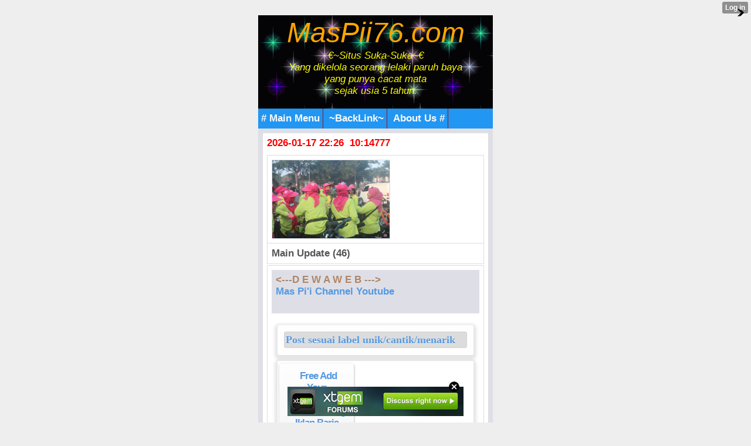

--- FILE ---
content_type: text/html; charset=utf-8
request_url: https://www.google.com/recaptcha/api2/aframe
body_size: 268
content:
<!DOCTYPE HTML><html><head><meta http-equiv="content-type" content="text/html; charset=UTF-8"></head><body><script nonce="57oujLMRE-V5TZkN6Bijvw">/** Anti-fraud and anti-abuse applications only. See google.com/recaptcha */ try{var clients={'sodar':'https://pagead2.googlesyndication.com/pagead/sodar?'};window.addEventListener("message",function(a){try{if(a.source===window.parent){var b=JSON.parse(a.data);var c=clients[b['id']];if(c){var d=document.createElement('img');d.src=c+b['params']+'&rc='+(localStorage.getItem("rc::a")?sessionStorage.getItem("rc::b"):"");window.document.body.appendChild(d);sessionStorage.setItem("rc::e",parseInt(sessionStorage.getItem("rc::e")||0)+1);localStorage.setItem("rc::h",'1768663597198');}}}catch(b){}});window.parent.postMessage("_grecaptcha_ready", "*");}catch(b){}</script></body></html>